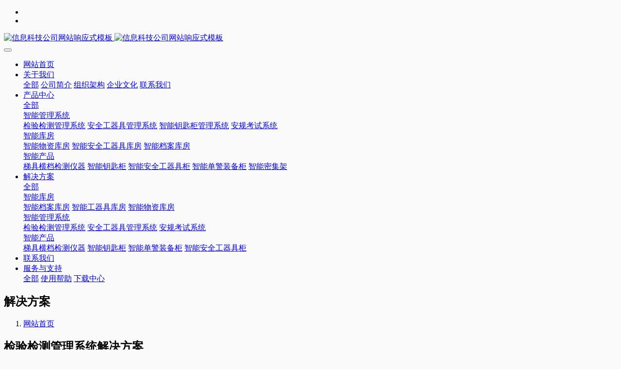

--- FILE ---
content_type: text/html;charset=UTF-8
request_url: https://xunfan.xyz/news1/shownews.php?id=18
body_size: 38520
content:
<!DOCTYPE HTML>
<html class=" met-web oxh" >
<head>
<meta charset="utf-8">
<meta name="renderer" content="webkit">
<meta http-equiv="X-UA-Compatible" content="IE=edge,chrome=1">
<meta name="viewport" content="width=device-width,initial-scale=1.0,maximum-scale=1.0,minimum-scale=1.0,user-scalable=0,minimal-ui">
<meta name="format-detection" content="telephone=no">
<title>检验检测管理系统解决方案-苏州迅帆智能科技有限公司</title>
<meta name="description" content="1.迅帆LIMS是一套以ISO/IEC17025、ISO9000等标准化管理规范为基础，采用先进的计算机技术和数据库技术，专门为企业实验室和质检机构设计的综合性业务平台。2.全面涵盖了实验室和质检机构的业务范围，为质量检测的“人、机、料、法、环”等环节提供全面、细致的解决方案，并将各部门任务工作有机地结合在一起，形成一个完整、统一的业务工作平台，所有工作人员都可以通过迅帆LIMS协同办公。3. 迅">
<meta name="keywords" content="信息科技公司网站模板,信息科技公司网页模板,响应式模板,网站制作,网站建站">
<meta name="generator" content="MetInfo 7.2.0" data-variable="../|cn|cn|mui052|2|129|18" data-user_name="">
<link href="../favicon.ico?1605240177" rel="shortcut icon" type="image/x-icon">
<link rel="stylesheet" type="text/css" href="../public/web/css/basic.css?1599472778">
<link rel="stylesheet" type="text/css" href="../templates/mui052/cache/shownews_cn.css?1764629774">
<style>
body{
    background-color:#fafafa !important;font-family: !important;}
h1,h2,h3,h4,h5,h6{font-family: !important;}
</style>
<script>(function(){var t=navigator.userAgent;(t.indexOf("rv:11")>=0||t.indexOf("MSIE 10")>=0)&&document.write("<script src=\"../public/plugins/html5shiv.min.js\"><\/script>")})();</script>
</head>
<!--[if lte IE 9]>
<div class="text-xs-center m-b-0 bg-blue-grey-100 alert">
    <button type="button" class="close" aria-label="Close" data-dismiss="alert">
        <span aria-hidden="true">×</span>
    </button>
    你正在使用一个 的浏览器。请以提高您的体验。</div>
<![endif]-->
<body>
            <div hidden><p>后台-营销-SEO-头部优化文字处修改</p></div>
    <header class='head_nav_met_16_3_11 met-head' m-id='11' m-type='head_nav'>
<div id="header" class="    " >
    <div class="container">
        <ul class="head-list ulstyle clearfix p-l-0">
        <li class="left tel">
            <img src="" alt="">
            <span></span>
            <em></em>
        </li>
        <!-- 右边的边框 -->
                    <li class="right">
                <ul>
                                                                                                                                                                                                </ul>
            </li> 
                 </ul>
    </div>
</div>
    <nav class="navbar navbar-default box-shadow-none head_nav_met_16_3_11">
        <div class="container">
            <div class="row nav-height">


                                        <h3 hidden>苏州迅帆智能科技有限公司</h3>
                
                                                            
                <!-- logo -->
                <div class="navbar-header pull-xs-left  asssd">
                    <a href="../" class="met-logo vertical-align block pull-xs-left p-y-5" title="苏州迅帆智能科技有限公司">
                        <div class="vertical-align-middle">
                            <img src="../upload/202011/1605144171.png" alt="信息科技公司网站响应式模板" class="hidden-sm-down">
                            <img src="../upload/202011/1605144171.png" alt="信息科技公司网站响应式模板" class="hidden-md-up">
                    </div>
                    </a>
                </div>
                


                <!-- logo -->
                <button type="button" class="navbar-toggler hamburger hamburger-close collapsed p-x-5 head_nav_met_16_3_11-toggler" data-target="#head_nav_met_16_3_11-collapse" data-toggle="collapse">
                    <span class="sr-only"></span>
                    <span class="hamburger-bar"></span>
                </button>
                <!-- 会员注册登录 -->
                    
                <!-- 会员注册登录 -->

                <!-- 导航 -->
                <div class="collapse navbar-collapse navbar-collapse-toolbar pull-md-right p-0" id="head_nav_met_16_3_11-collapse">
                    <ul class="nav navbar-nav navlist">
                        <li class='nav-item'>
                            <a href="../" title="网站首页" class="nav-link
                                                            ">网站首页</a>
                        </li>
                                                                            <li class="nav-item dropdown m-l-10">
                                                            <a
                                href="../about/"
                                target='_self'                                title="关于我们"
                                class="nav-link dropdown-toggle "
                                data-toggle="dropdown" data-hover="dropdown" 0                            >
                                <span style=''>关于我们</span></a>
                                                            <div class="dropdown-menu dropdown-menu-right dropdown-menu-bullet two-menu">
                                                                                                <a href="../about/" target='_self' 0 title="全部" class='dropdown-item nav-parent hidden-lg-up'>全部</a>
                                                                                                                                    <a href="../about/show.php?id=7" target='_self' 0 title="公司简介" class='dropdown-item hassub '>    <span style=''>公司简介</span></a>
                                                                                                                                    <a href="../about/show.php?id=8" target='_self' 0 title="组织架构" class='dropdown-item hassub '>    <span style=''>组织架构</span></a>
                                                                                                                                    <a href="../about/show.php?id=9" target='_self' 0 title="企业文化" class='dropdown-item hassub '>    <span style=''>企业文化</span></a>
                                                                                                                                    <a href="../about/show.php?id=10" target='_self' 0 title="联系我们" class='dropdown-item hassub '>    <span style=''>联系我们</span></a>
                                                                                            </div>
                        </li>
                                                                                                    <li class="nav-item dropdown m-l-10">
                                                            <a
                                href="../product/"
                                target='_blank'                                title="产品中心"
                                class="nav-link dropdown-toggle "
                                data-toggle="dropdown" data-hover="dropdown" 0                            >
                                <span style=''>产品中心</span></a>
                                                            <div class="dropdown-menu dropdown-menu-right dropdown-menu-bullet two-menu">
                                                                                                <a href="../product/" target='_blank' 0 title="全部" class='dropdown-item nav-parent hidden-lg-up'>全部</a>
                                                                                                                                    <div class="dropdown-submenu dropdown-item     ">
                                    <a href="../product/product.php?class2=42" target='_self' 0 class="dropdown-item ">    <span style=''>智能管理系统</span></a>
                                    <div class="dropdown-menu     ">
                                                                                    <a href="https://xunfan.xyz/product/showproduct.php?id=20" 0 target='_self' class="dropdown-item " >    <span style=''>检验检测管理系统</span></a>
                                                                                    <a href="https://xunfan.xyz/product/showproduct.php?lang=cn&id=19" 0 target='_self' class="dropdown-item " >    <span style=''>安全工器具管理系统</span></a>
                                                                                    <a href="../product/product.php?class3=134" 0 target='_self' class="dropdown-item " >    <span style=''>智能钥匙柜管理系统</span></a>
                                                                                    <a href="https://xunfan.xyz/product/showproduct.php?lang=cn&id=18" 0 target='_self' class="dropdown-item " >    <span style=''>安规考试系统</span></a>
                                                                            </div>
                                </div>
                                                                                                                                    <div class="dropdown-submenu dropdown-item     ">
                                    <a href="../product/product.php?class2=110" target='_self' 0 class="dropdown-item ">    <span style=''>智能库房</span></a>
                                    <div class="dropdown-menu     ">
                                                                                    <a href="../product/product.php?class3=113" 0 target='_self' class="dropdown-item " >    <span style=''>智能物资库房</span></a>
                                                                                    <a href="../product/product.php?class3=112" 0 target='_self' class="dropdown-item " >    <span style=''>智能安全工器具库房</span></a>
                                                                                    <a href="../product/product.php?class3=111" 0 target='_self' class="dropdown-item " >    <span style=''>智能档案库房</span></a>
                                                                            </div>
                                </div>
                                                                                                                                    <div class="dropdown-submenu dropdown-item     ">
                                    <a href="../product/product.php?class2=114" target='_self' 0 class="dropdown-item ">    <span style=''>智能产品</span></a>
                                    <div class="dropdown-menu     ">
                                                                                    <a href="../product/product.php?class3=117" 0 target='_self' class="dropdown-item " >    <span style=''>梯具横档检测仪器</span></a>
                                                                                    <a href="../product/product.php?class3=118" 0 target='_self' class="dropdown-item " >    <span style=''>智能钥匙柜</span></a>
                                                                                    <a href="../product/product.php?class3=119" 0 target='_self' class="dropdown-item " >    <span style=''>智能安全工器具柜</span></a>
                                                                                    <a href="../product/product.php?class3=120" 0 target='_self' class="dropdown-item " >    <span style=''>智能单警装备柜</span></a>
                                                                                    <a href="../product/product.php?class3=135" 0 target='_self' class="dropdown-item " >    <span style=''>智能密集架</span></a>
                                                                            </div>
                                </div>
                                                                                            </div>
                        </li>
                                                                                                    <li class="nav-item dropdown m-l-10">
                                                            <a
                                href="../news1/"
                                target='_self'                                title="解决方案"
                                class="nav-link dropdown-toggle active"
                                data-toggle="dropdown" data-hover="dropdown" 0                            >
                                <span style=''>解决方案</span></a>
                                                            <div class="dropdown-menu dropdown-menu-right dropdown-menu-bullet two-menu">
                                                                                                <a href="../news1/" target='_self' 0 title="全部" class='dropdown-item nav-parent hidden-lg-up'>全部</a>
                                                                                                                                    <div class="dropdown-submenu dropdown-item     ">
                                    <a href="../news1/news.php?class2=121" target='_self' 0 class="dropdown-item ">    <span style=''>智能库房</span></a>
                                    <div class="dropdown-menu     ">
                                                                                    <a href="../news1/news.php?class3=124" 0 target='_self' class="dropdown-item " >    <span style=''>智能档案库房</span></a>
                                                                                    <a href="../news1/news.php?class3=125" 0 target='_self' class="dropdown-item " >    <span style=''>智能工器具库房</span></a>
                                                                                    <a href="../news1/news.php?class3=126" 0 target='_self' class="dropdown-item " >    <span style=''>智能物资库房</span></a>
                                                                            </div>
                                </div>
                                                                                                                                    <div class="dropdown-submenu dropdown-item     ">
                                    <a href="../news1/news.php?class2=122" target='_self' 0 class="dropdown-item active">    <span style=''>智能管理系统</span></a>
                                    <div class="dropdown-menu     ">
                                                                                    <a href="../news1/news.php?class3=129" 0 target='_self' class="dropdown-item active" >    <span style=''>检验检测管理系统</span></a>
                                                                                    <a href="../news1/news.php?class3=127" 0 target='_self' class="dropdown-item " >    <span style=''>安全工器具管理系统</span></a>
                                                                                    <a href="../news1/news.php?class3=128" 0 target='_self' class="dropdown-item " >    <span style=''>安规考试系统</span></a>
                                                                            </div>
                                </div>
                                                                                                                                    <div class="dropdown-submenu dropdown-item     ">
                                    <a href="../news1/news.php?class2=123" target='_self' 0 class="dropdown-item ">    <span style=''>智能产品</span></a>
                                    <div class="dropdown-menu     ">
                                                                                    <a href="../news1/news.php?class3=130" 0 target='_self' class="dropdown-item " >    <span style=''>梯具横档检测仪器</span></a>
                                                                                    <a href="../news1/news.php?class3=131" 0 target='_self' class="dropdown-item " >    <span style=''>智能钥匙柜</span></a>
                                                                                    <a href="../news1/news.php?class3=132" 0 target='_self' class="dropdown-item " >    <span style=''>智能单警装备柜</span></a>
                                                                                    <a href="../news1/news.php?class3=133" 0 target='_self' class="dropdown-item " >    <span style=''>智能安全工器具柜</span></a>
                                                                            </div>
                                </div>
                                                                                            </div>
                        </li>
                                                                                                    <li class='nav-item m-l-10'>
                            <a href="../about/show.php?id=10" target='_self' 0 title="联系我们" class="nav-link ">    <span style=''>联系我们</span></a>
                        </li>
                                                                                                    <li class="nav-item dropdown m-l-10">
                                                            <a
                                href="../news/"
                                target='_self'                                title="服务与支持"
                                class="nav-link dropdown-toggle "
                                data-toggle="dropdown" data-hover="dropdown" 0                            >
                                <span style=''>服务与支持</span></a>
                                                            <div class="dropdown-menu dropdown-menu-right dropdown-menu-bullet two-menu">
                                                                                                <a href="../news/" target='_self' 0 title="全部" class='dropdown-item nav-parent hidden-lg-up'>全部</a>
                                                                                                                                    <a href="../news/news.php?class2=11" target='_self' 0 title="使用帮助" class='dropdown-item hassub '>    <span style=''>使用帮助</span></a>
                                                                                                                                    <a href="../download/" target='_self' 0 title="下载中心" class='dropdown-item hassub '>    <span style=''>下载中心</span></a>
                                                                                            </div>
                        </li>
                                                                                                                                                    </ul>
                </div>
                <!-- 导航 -->
            </div>
        </div>
    </nav>
</header>

                            <div class="banner_met_16_3_80-ny vertical-align text-xs-center" m-id='80' m-type='banner'>
                                <h2 class="vertical-align-middle">解决方案</h2>
                    </div>
    

        <div class="location_met_16_1_109 met-crumbs" m-id='109'>
	<div class="container">
		<div class="row">
			<ol class="breadcrumb m-b-0 subcolumn-crumbs">
				<li class='breadcrumb-item'>
					<a href="../" title="网站首页"><em  class='icon wb-home'></em> 网站首页</a>
				</li>
									    						<li class='breadcrumb-item' style="display: none;">
							<a href="../news1/" title="解决方案" class=''>解决方案</a>
						</li>
														    						<li class='breadcrumb-item' style="display: none;">
							<a href="../news1/news.php?class2=122" title="智能管理系统" class=''>智能管理系统</a>
						</li>
														    						<li class='breadcrumb-item' style="display: none;">
							<a href="../news1/news.php?class3=129" title="检验检测管理系统" class=''>检验检测管理系统</a>
						</li>
												</ol>
		</div>
	</div>
</div>

        <main class="news_list_detail_met_16_1_26 met-shownews animsition     left">
	<div class="container">
		<div class="row sm0">
		                                <div class="col-md-9 met-shownews-body" m-id='26'>
                <div class="row">
                    					<section class="details-title border-bottom1">
						<h1 class='m-0'>检验检测管理系统解决方案</h1>
						<div class="info font-weight-300">
							<span>2022-10-11 16:54:42</span>
                                							 <span>xunfan</span>
                                                                							<span>
    								<i class="icon wb-eye m-r-5" aria-hidden="true"></i>
    								92    							</span>
                            						</div>
					</section>
					<section class="met-editor clearfix">
						<p><span style="font-family: 宋体, SimSun">1.迅帆LIMS是一套以ISO/IEC17025、ISO9000等标准化管理规范为基础，采用先进的计算机技术和数据库技术，专门为企业实验室和质检机构设计的综合性业务平台。</span></p><p><br/></p><p><span style="font-family: 宋体, SimSun;">2.全面涵盖了实验室和质检机构的业务范围，为质量检测的“人、机、料、法、环”等环节提供全面、细致的解决方案，并将各部门任务工作有机地结合在一起，形成一个完整、统一的业务工作平台，所有工作人员都可以通过迅帆LIMS协同办公。</span></p><p><br/></p><p><span style="font-family: 宋体, SimSun;">3. 迅帆LIMS并不止是一套软件，而是在更大程度上带给客户一整套先进的管理理念和管理模式，通过迅帆LIMS系统，用户能有效地规范工作流程、提高效率、降低成本、保证质量。</span></p><p><br/></p><p style="text-align: center;"><img src="../upload/202210/1665468612251090.png"  data-width="932" data-height="775"/ alt="图片关键词" title="图片关键词"></p><p><span style="font-family: 宋体, SimSun">1.平台系统是管理核心系统，可进行检测业务全流程处理，包括人员管理、合同管理、工单管理、检测管理、系统信息维护、数据对接、大数据分析等内容。</span></p><p><br/></p><p><span style="font-family: 宋体, SimSun;">2.试验手持终端程序运行在安卓PAD或安卓手机上，提供现场试验支持，方便试验人员在现场进行信息交互。</span></p><p><br/></p><p><span style="font-family: 宋体, SimSun;">3.微信程序是运行在微信平台的微信程序和微信公众号，方便监管部门和基层使用人员提供检测委托单、查看检测信息、检测进度等信息。</span></p><p><br/></p><p><span style="font-family: 宋体, SimSun;">4.试验设备管理提供和智能化试验设备进行数据接口，实现检测数据自动传输，提高检测效率。</span></p><p><br/></p><p><br/></p><p style="text-align: center;"><img src="../upload/202210/1665468687161110.png"  data-width="1480" data-height="737"/ alt="图片关键词" title="图片关键词"></p><p><br/></p><p style="text-align: center;"><img src="../upload/202210/1665468698928023.png"  data-width="1859" data-height="738"/ alt="图片关键词" title="图片关键词"></p>					</section>
                                                    					        <div class='met-page p-y-30 border-top1'>
    <div class="container p-t-30 ">
    <ul class="pagination block blocks-2 text-xs-center text-sm-left">
        <li class='page-item m-b-0 disable'>
            <a href='javascript:;' title="" class='page-link text-truncate'>
                上一篇                <span aria-hidden="true" class=''>: 没有了</span>
            </a>
        </li>
        <li class='page-item m-b-0 '>
            <a href='../news1/shownews.php?id=19' title="安全工器具管理系统解决方案" class='page-link pull-xs-right text-truncate'>
                下一篇                <span aria-hidden="true" class='hidden-xs-down'>: 安全工器具管理系统解决方案</span>
            </a>
        </li>
    </ul>
</div>
</div>
				</div>
        </div>
            
            <div class="col-md-3">
	<div class="row">
<aside class="sidebar_met_16_2_90 met-sidebar panel panel-body m-b-0" boxmh-h m-id='90' m-type='nocontent'>
	    	<div class="sidebar-search" data-placeholder="search">
		                <form method="get" class="page-search-form" role="search" action="../news/index.php?lang=cn" m-id="search_column" m-type="nocontent">
            <input type="hidden" name="lang" value="cn" />
            <input type="hidden" name="stype" value="0" />
            <input type="hidden" name="search" value="search" /><input type="hidden" name="class1" value="4" />
            <div class="input-search input-search-dark">
                <button type="submit" class="input-search-btn"><i class="icon wb-search" aria-hidden="true"></i></button>
                <input
                type="text"
                class="form-control input-lg"
                name="content"
                value=""
                placeholder="请输入你感兴趣的关键词"
                >
            </div>
        </form>	</div>
		    	<div class="sidebar-news-list recommend">
		<h3 class='font-size-16 m-0'>为你推荐</h3>
		<ul class="list-group m-t-10 m-b-0">
						    				<li class="list-group-item media media-lg">
					<div class="media-left">
						<a href="../news1/shownews.php?id=18" title="检验检测管理系统解决方案" target=_self>
							<img class="media-object" data-original="../upload/thumb_src/90_90/1665381400.jpg" alt="检验检测管理系统解决方案"  style="width:70px;"></a>
						</a>
					</div>
					<div class="media-body">
						<h4 class="media-heading m-b-10">
							<a href="../news1/shownews.php?id=18" title="检验检测管理系统解决方案" target=_self>检验检测管理系统解决方案</a>
						</h4>
					</div>
				</li>
										    				<li class="list-group-item media media-lg">
					<div class="media-left">
						<a href="../news1/shownews.php?id=19" title="安全工器具管理系统解决方案" target=_self>
							<img class="media-object" data-original="../upload/thumb_src/90_90/1665382798.jpg" alt="安全工器具管理系统解决方案"  style="width:70px;"></a>
						</a>
					</div>
					<div class="media-body">
						<h4 class="media-heading m-b-10">
							<a href="../news1/shownews.php?id=19" title="安全工器具管理系统解决方案" target=_self>安全工器具管理系统解决方案</a>
						</h4>
					</div>
				</li>
										    				<li class="list-group-item media media-lg">
					<div class="media-left">
						<a href="../news1/shownews.php?id=17" title="智能安全工器具库房解决方案" target=_self>
							<img class="media-object" data-original="../upload/thumb_src/90_90/1665381382.jpg" alt="智能安全工器具库房解决方案"  style="width:70px;"></a>
						</a>
					</div>
					<div class="media-body">
						<h4 class="media-heading m-b-10">
							<a href="../news1/shownews.php?id=17" title="智能安全工器具库房解决方案" target=_self>智能安全工器具库房解决方案</a>
						</h4>
					</div>
				</li>
										    				<li class="list-group-item media media-lg">
					<div class="media-left">
						<a href="../news1/shownews.php?id=16" title="智能档案库房解决方案" target=_self>
							<img class="media-object" data-original="../upload/thumb_src/90_90/1665384234.jpg" alt="智能档案库房解决方案"  style="width:70px;"></a>
						</a>
					</div>
					<div class="media-body">
						<h4 class="media-heading m-b-10">
							<a href="../news1/shownews.php?id=16" title="智能档案库房解决方案" target=_self>智能档案库房解决方案</a>
						</h4>
					</div>
				</li>
										    				<li class="list-group-item media media-lg">
					<div class="media-left">
						<a href="../news1/shownews.php?id=20" title="智能物资库房解决方案" target=_self>
							<img class="media-object" data-original="../upload/thumb_src/90_90/1665384486.jpg" alt="智能物资库房解决方案"  style="width:70px;"></a>
						</a>
					</div>
					<div class="media-body">
						<h4 class="media-heading m-b-10">
							<a href="../news1/shownews.php?id=20" title="智能物资库房解决方案" target=_self>智能物资库房解决方案</a>
						</h4>
					</div>
				</li>
									</ul>
	</div>
		    	<ul class="sidebar-column list-icons">
				<li>
			<a href="../news1/" title="解决方案" class="    " target='_self'>解决方案</a>
		</li>
				<li>
			    			<a href="javascript:;" title="智能库房" class='' target='_self' data-toggle="collapse" data-target=".sidebar-column3-0">智能库房<i class="wb-chevron-right-mini"></i></a>
	        <div class="sidebar-column3-0 collapse" aria-expanded="false">
	            <ul class="m-t-5 p-l-5 menu">
	                <li><a href="../news1/news.php?class2=121" target='_self' title="全部" class=""><i class="icon wb-chevron-right-mini"></i>全部</a></li>
						                <li><a href="../news1/news.php?class3=124" target='_self' title="智能档案库房" class=''><i class="icon wb-chevron-right-mini"></i>智能档案库房</a></li>
						                <li><a href="../news1/news.php?class3=125" target='_self' title="智能工器具库房" class=''><i class="icon wb-chevron-right-mini"></i>智能工器具库房</a></li>
						                <li><a href="../news1/news.php?class3=126" target='_self' title="智能物资库房" class=''><i class="icon wb-chevron-right-mini"></i>智能物资库房</a></li>
						            </ul>
	        </div>
					</li>
				<li>
			    			<a href="javascript:;" title="智能管理系统" class='active' target='_self' data-toggle="collapse" data-target=".sidebar-column3-1">智能管理系统<i class="wb-chevron-right-mini"></i></a>
	        <div class="sidebar-column3-1 collapse" aria-expanded="false">
	            <ul class="m-t-5 p-l-5 menu">
	                <li><a href="../news1/news.php?class2=122" target='_self' title="全部" class="active"><i class="icon wb-chevron-right-mini"></i>全部</a></li>
						                <li><a href="../news1/news.php?class3=129" target='_self' title="检验检测管理系统" class='active'><i class="icon wb-chevron-right-mini"></i>检验检测管理系统</a></li>
						                <li><a href="../news1/news.php?class3=127" target='_self' title="安全工器具管理系统" class=''><i class="icon wb-chevron-right-mini"></i>安全工器具管理系统</a></li>
						                <li><a href="../news1/news.php?class3=128" target='_self' title="安规考试系统" class=''><i class="icon wb-chevron-right-mini"></i>安规考试系统</a></li>
						            </ul>
	        </div>
					</li>
				<li>
			    			<a href="javascript:;" title="智能产品" class='' target='_self' data-toggle="collapse" data-target=".sidebar-column3-2">智能产品<i class="wb-chevron-right-mini"></i></a>
	        <div class="sidebar-column3-2 collapse" aria-expanded="false">
	            <ul class="m-t-5 p-l-5 menu">
	                <li><a href="../news1/news.php?class2=123" target='_self' title="全部" class=""><i class="icon wb-chevron-right-mini"></i>全部</a></li>
						                <li><a href="../news1/news.php?class3=130" target='_self' title="梯具横档检测仪器" class=''><i class="icon wb-chevron-right-mini"></i>梯具横档检测仪器</a></li>
						                <li><a href="../news1/news.php?class3=131" target='_self' title="智能钥匙柜" class=''><i class="icon wb-chevron-right-mini"></i>智能钥匙柜</a></li>
						                <li><a href="../news1/news.php?class3=132" target='_self' title="智能单警装备柜" class=''><i class="icon wb-chevron-right-mini"></i>智能单警装备柜</a></li>
						                <li><a href="../news1/news.php?class3=133" target='_self' title="智能安全工器具柜" class=''><i class="icon wb-chevron-right-mini"></i>智能安全工器具柜</a></li>
						            </ul>
	        </div>
					</li>
					</ul>
	</aside>
</div>
</div>
		</div>
    </div>
</main>

            
        <div class="foot_nav_met_16_1_101 border-top1 text-xs-center" m-id='101' m-type='foot_nav'>
	<div class="container">
		<div class="row mob-masonry     ">
						    			<div class="col-lg-2 col-md-3 col-xs-6 list masonry-item">
				<h4 class='font-size-16 m-t-0'>
					<a href="../about/" target='_self'  title="关于我们">    <span style=''>关于我们</span></a>
				</h4>
				    				<ul class='ulstyle m-b-0'>
										<li>
						<a href="../about/show.php?id=7" target='_self' title="公司简介">    <span style=''>公司简介</span></a>
					</li>
										<li>
						<a href="../about/show.php?id=8" target='_self' title="组织架构">    <span style=''>组织架构</span></a>
					</li>
										<li>
						<a href="../about/show.php?id=9" target='_self' title="企业文化">    <span style=''>企业文化</span></a>
					</li>
										<li>
						<a href="../about/show.php?id=10" target='_self' title="联系我们">    <span style=''>联系我们</span></a>
					</li>
									</ul>
							</div>
									    			<div class="col-lg-2 col-md-3 col-xs-6 list masonry-item">
				<h4 class='font-size-16 m-t-0'>
					<a href="../product/" target='_blank'  title="产品中心">    <span style=''>产品中心</span></a>
				</h4>
				    				<ul class='ulstyle m-b-0'>
										<li>
						<a href="../product/product.php?class2=42" target='_self' title="智能管理系统">    <span style=''>智能管理系统</span></a>
					</li>
										<li>
						<a href="../product/product.php?class2=110" target='_self' title="智能库房">    <span style=''>智能库房</span></a>
					</li>
										<li>
						<a href="../product/product.php?class2=114" target='_self' title="智能产品">    <span style=''>智能产品</span></a>
					</li>
									</ul>
							</div>
									    			<div class="col-lg-2 col-md-3 col-xs-6 list masonry-item">
				<h4 class='font-size-16 m-t-0'>
					<a href="../news1/" target='_self'  title="解决方案">    <span style=''>解决方案</span></a>
				</h4>
				    				<ul class='ulstyle m-b-0'>
										<li>
						<a href="../news1/news.php?class2=121" target='_self' title="智能库房">    <span style=''>智能库房</span></a>
					</li>
										<li>
						<a href="../news1/news.php?class2=122" target='_self' title="智能管理系统">    <span style=''>智能管理系统</span></a>
					</li>
										<li>
						<a href="../news1/news.php?class2=123" target='_self' title="智能产品">    <span style=''>智能产品</span></a>
					</li>
									</ul>
							</div>
									    			<div class="col-lg-2 col-md-3 col-xs-6 list masonry-item">
				<h4 class='font-size-16 m-t-0'>
					<a href="../news/" target='_self'  title="服务与支持">    <span style=''>服务与支持</span></a>
				</h4>
				    				<ul class='ulstyle m-b-0'>
										<li>
						<a href="../news/news.php?class2=11" target='_self' title="使用帮助">    <span style=''>使用帮助</span></a>
					</li>
										<li>
						<a href="../download/" target='_self' title="下载中心">    <span style=''>下载中心</span></a>
					</li>
									</ul>
							</div>
									<div class="col-lg-3 col-md-12 col-xs-12 info masonry-item">
				    				    				    				    				    				    				    				    				    			</div>
		</div>
	</div>
</div>

        <footer class='foot_info_met_16_1_35 met-foot border-top1' m-id='35' m-type='foot'>
	<div class="container text-xs-center">
		    		<p>迅帆科技 版权所有 ©2025 <b> </b><a target="_blank" href="http://beian.miit.gov.cn" style="color:#F1F1F1;text-decoration:underline;">苏ICP备18042893号</a><p><img src="https://beian.mps.gov.cn/img/logo01.dd7ff50e.png" class="el-image__inner" style="width:18px;height:18px;margin-top:-3px;object-fit: contain;"> <a href="https://beian.mps.gov.cn/#/query/webSearch?code=32050602013463" rel="noreferrer" target="_blank" style="color:#F1F1F1;">苏公网安备32050602013463号</a></p></p>
				    		    		    		    		<div class="powered_by_metinfo">
			技术支持：<b><a href=https://www.mituo.cn target=_blank title=米拓建站>米拓建站 </a></b> 7.2.0 		</div>
		<ul class="met-langlist p-0">
						    			    	    </ul>
	</div>
</footer>
    <div class="foot_info_met_16_1_35_bottom text-xs-center     " m-id='35'     m-type="nocontent" data-bg="|#024a68|1" data-ifbotc="">
    <div class="main">
                    <div class="">
        <a href="tel:0000000000" class="item" target="_blank">
            <i class="fa fa-phone"></i>
            <span>电话咨询</span>
        </a>
    </div>
                <div class="">
        <a href="../feedback/" class="item" target="_blank">
            <i class="fa fa-pencil-square-o"></i>
            <span>在线咨询</span>
        </a>
    </div>
                <div class="">
        <a href="../product/" class="item" target="_blank">
            <i class="fa fa-th-list"></i>
            <span>解决方案</span>
        </a>
    </div>
                <div class="">
        <a href="http://wpa.qq.com/msgrd?v=3&uin=00000000&site=qq&menu=yes" class="item" target="_blank">
            <i class="fa fa-qq"></i>
            <span>QQ客服</span>
        </a>
    </div>
            </div>
</div>

        <button type="button" class="btn btn-icon btn-primary btn-squared back_top_met_16_1_50 met-scroll-top     " hidden m-id='50' m-type='nocontent'>
	<i class="icon wb-chevron-up" aria-hidden="true"></i>
</button>


<input type="hidden" name="met_lazyloadbg" value="">
<script src="../cache/lang_json_cn.js?1764628285"></script>
<script src="../public/web/js/basic.js?1599472778" data-js_url="../templates/mui052/cache/shownews_cn.js?1764629774" id="met-page-js"></script>
</body>
</html>